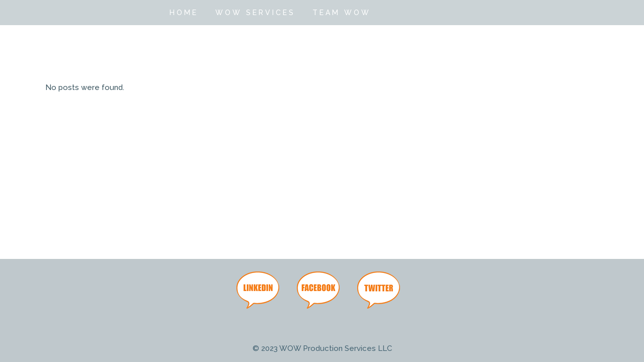

--- FILE ---
content_type: text/html; charset=utf-8
request_url: https://www.google.com/recaptcha/api2/anchor?ar=1&k=6LeLF8IUAAAAANJs7fTXJvn_t29XEp5oGN_Qyy3S&co=aHR0cHM6Ly93b3dwcm9kdWN0aW9uLmNvbTo0NDM.&hl=en&v=PoyoqOPhxBO7pBk68S4YbpHZ&size=invisible&anchor-ms=20000&execute-ms=30000&cb=mr53kpcea7l
body_size: 48975
content:
<!DOCTYPE HTML><html dir="ltr" lang="en"><head><meta http-equiv="Content-Type" content="text/html; charset=UTF-8">
<meta http-equiv="X-UA-Compatible" content="IE=edge">
<title>reCAPTCHA</title>
<style type="text/css">
/* cyrillic-ext */
@font-face {
  font-family: 'Roboto';
  font-style: normal;
  font-weight: 400;
  font-stretch: 100%;
  src: url(//fonts.gstatic.com/s/roboto/v48/KFO7CnqEu92Fr1ME7kSn66aGLdTylUAMa3GUBHMdazTgWw.woff2) format('woff2');
  unicode-range: U+0460-052F, U+1C80-1C8A, U+20B4, U+2DE0-2DFF, U+A640-A69F, U+FE2E-FE2F;
}
/* cyrillic */
@font-face {
  font-family: 'Roboto';
  font-style: normal;
  font-weight: 400;
  font-stretch: 100%;
  src: url(//fonts.gstatic.com/s/roboto/v48/KFO7CnqEu92Fr1ME7kSn66aGLdTylUAMa3iUBHMdazTgWw.woff2) format('woff2');
  unicode-range: U+0301, U+0400-045F, U+0490-0491, U+04B0-04B1, U+2116;
}
/* greek-ext */
@font-face {
  font-family: 'Roboto';
  font-style: normal;
  font-weight: 400;
  font-stretch: 100%;
  src: url(//fonts.gstatic.com/s/roboto/v48/KFO7CnqEu92Fr1ME7kSn66aGLdTylUAMa3CUBHMdazTgWw.woff2) format('woff2');
  unicode-range: U+1F00-1FFF;
}
/* greek */
@font-face {
  font-family: 'Roboto';
  font-style: normal;
  font-weight: 400;
  font-stretch: 100%;
  src: url(//fonts.gstatic.com/s/roboto/v48/KFO7CnqEu92Fr1ME7kSn66aGLdTylUAMa3-UBHMdazTgWw.woff2) format('woff2');
  unicode-range: U+0370-0377, U+037A-037F, U+0384-038A, U+038C, U+038E-03A1, U+03A3-03FF;
}
/* math */
@font-face {
  font-family: 'Roboto';
  font-style: normal;
  font-weight: 400;
  font-stretch: 100%;
  src: url(//fonts.gstatic.com/s/roboto/v48/KFO7CnqEu92Fr1ME7kSn66aGLdTylUAMawCUBHMdazTgWw.woff2) format('woff2');
  unicode-range: U+0302-0303, U+0305, U+0307-0308, U+0310, U+0312, U+0315, U+031A, U+0326-0327, U+032C, U+032F-0330, U+0332-0333, U+0338, U+033A, U+0346, U+034D, U+0391-03A1, U+03A3-03A9, U+03B1-03C9, U+03D1, U+03D5-03D6, U+03F0-03F1, U+03F4-03F5, U+2016-2017, U+2034-2038, U+203C, U+2040, U+2043, U+2047, U+2050, U+2057, U+205F, U+2070-2071, U+2074-208E, U+2090-209C, U+20D0-20DC, U+20E1, U+20E5-20EF, U+2100-2112, U+2114-2115, U+2117-2121, U+2123-214F, U+2190, U+2192, U+2194-21AE, U+21B0-21E5, U+21F1-21F2, U+21F4-2211, U+2213-2214, U+2216-22FF, U+2308-230B, U+2310, U+2319, U+231C-2321, U+2336-237A, U+237C, U+2395, U+239B-23B7, U+23D0, U+23DC-23E1, U+2474-2475, U+25AF, U+25B3, U+25B7, U+25BD, U+25C1, U+25CA, U+25CC, U+25FB, U+266D-266F, U+27C0-27FF, U+2900-2AFF, U+2B0E-2B11, U+2B30-2B4C, U+2BFE, U+3030, U+FF5B, U+FF5D, U+1D400-1D7FF, U+1EE00-1EEFF;
}
/* symbols */
@font-face {
  font-family: 'Roboto';
  font-style: normal;
  font-weight: 400;
  font-stretch: 100%;
  src: url(//fonts.gstatic.com/s/roboto/v48/KFO7CnqEu92Fr1ME7kSn66aGLdTylUAMaxKUBHMdazTgWw.woff2) format('woff2');
  unicode-range: U+0001-000C, U+000E-001F, U+007F-009F, U+20DD-20E0, U+20E2-20E4, U+2150-218F, U+2190, U+2192, U+2194-2199, U+21AF, U+21E6-21F0, U+21F3, U+2218-2219, U+2299, U+22C4-22C6, U+2300-243F, U+2440-244A, U+2460-24FF, U+25A0-27BF, U+2800-28FF, U+2921-2922, U+2981, U+29BF, U+29EB, U+2B00-2BFF, U+4DC0-4DFF, U+FFF9-FFFB, U+10140-1018E, U+10190-1019C, U+101A0, U+101D0-101FD, U+102E0-102FB, U+10E60-10E7E, U+1D2C0-1D2D3, U+1D2E0-1D37F, U+1F000-1F0FF, U+1F100-1F1AD, U+1F1E6-1F1FF, U+1F30D-1F30F, U+1F315, U+1F31C, U+1F31E, U+1F320-1F32C, U+1F336, U+1F378, U+1F37D, U+1F382, U+1F393-1F39F, U+1F3A7-1F3A8, U+1F3AC-1F3AF, U+1F3C2, U+1F3C4-1F3C6, U+1F3CA-1F3CE, U+1F3D4-1F3E0, U+1F3ED, U+1F3F1-1F3F3, U+1F3F5-1F3F7, U+1F408, U+1F415, U+1F41F, U+1F426, U+1F43F, U+1F441-1F442, U+1F444, U+1F446-1F449, U+1F44C-1F44E, U+1F453, U+1F46A, U+1F47D, U+1F4A3, U+1F4B0, U+1F4B3, U+1F4B9, U+1F4BB, U+1F4BF, U+1F4C8-1F4CB, U+1F4D6, U+1F4DA, U+1F4DF, U+1F4E3-1F4E6, U+1F4EA-1F4ED, U+1F4F7, U+1F4F9-1F4FB, U+1F4FD-1F4FE, U+1F503, U+1F507-1F50B, U+1F50D, U+1F512-1F513, U+1F53E-1F54A, U+1F54F-1F5FA, U+1F610, U+1F650-1F67F, U+1F687, U+1F68D, U+1F691, U+1F694, U+1F698, U+1F6AD, U+1F6B2, U+1F6B9-1F6BA, U+1F6BC, U+1F6C6-1F6CF, U+1F6D3-1F6D7, U+1F6E0-1F6EA, U+1F6F0-1F6F3, U+1F6F7-1F6FC, U+1F700-1F7FF, U+1F800-1F80B, U+1F810-1F847, U+1F850-1F859, U+1F860-1F887, U+1F890-1F8AD, U+1F8B0-1F8BB, U+1F8C0-1F8C1, U+1F900-1F90B, U+1F93B, U+1F946, U+1F984, U+1F996, U+1F9E9, U+1FA00-1FA6F, U+1FA70-1FA7C, U+1FA80-1FA89, U+1FA8F-1FAC6, U+1FACE-1FADC, U+1FADF-1FAE9, U+1FAF0-1FAF8, U+1FB00-1FBFF;
}
/* vietnamese */
@font-face {
  font-family: 'Roboto';
  font-style: normal;
  font-weight: 400;
  font-stretch: 100%;
  src: url(//fonts.gstatic.com/s/roboto/v48/KFO7CnqEu92Fr1ME7kSn66aGLdTylUAMa3OUBHMdazTgWw.woff2) format('woff2');
  unicode-range: U+0102-0103, U+0110-0111, U+0128-0129, U+0168-0169, U+01A0-01A1, U+01AF-01B0, U+0300-0301, U+0303-0304, U+0308-0309, U+0323, U+0329, U+1EA0-1EF9, U+20AB;
}
/* latin-ext */
@font-face {
  font-family: 'Roboto';
  font-style: normal;
  font-weight: 400;
  font-stretch: 100%;
  src: url(//fonts.gstatic.com/s/roboto/v48/KFO7CnqEu92Fr1ME7kSn66aGLdTylUAMa3KUBHMdazTgWw.woff2) format('woff2');
  unicode-range: U+0100-02BA, U+02BD-02C5, U+02C7-02CC, U+02CE-02D7, U+02DD-02FF, U+0304, U+0308, U+0329, U+1D00-1DBF, U+1E00-1E9F, U+1EF2-1EFF, U+2020, U+20A0-20AB, U+20AD-20C0, U+2113, U+2C60-2C7F, U+A720-A7FF;
}
/* latin */
@font-face {
  font-family: 'Roboto';
  font-style: normal;
  font-weight: 400;
  font-stretch: 100%;
  src: url(//fonts.gstatic.com/s/roboto/v48/KFO7CnqEu92Fr1ME7kSn66aGLdTylUAMa3yUBHMdazQ.woff2) format('woff2');
  unicode-range: U+0000-00FF, U+0131, U+0152-0153, U+02BB-02BC, U+02C6, U+02DA, U+02DC, U+0304, U+0308, U+0329, U+2000-206F, U+20AC, U+2122, U+2191, U+2193, U+2212, U+2215, U+FEFF, U+FFFD;
}
/* cyrillic-ext */
@font-face {
  font-family: 'Roboto';
  font-style: normal;
  font-weight: 500;
  font-stretch: 100%;
  src: url(//fonts.gstatic.com/s/roboto/v48/KFO7CnqEu92Fr1ME7kSn66aGLdTylUAMa3GUBHMdazTgWw.woff2) format('woff2');
  unicode-range: U+0460-052F, U+1C80-1C8A, U+20B4, U+2DE0-2DFF, U+A640-A69F, U+FE2E-FE2F;
}
/* cyrillic */
@font-face {
  font-family: 'Roboto';
  font-style: normal;
  font-weight: 500;
  font-stretch: 100%;
  src: url(//fonts.gstatic.com/s/roboto/v48/KFO7CnqEu92Fr1ME7kSn66aGLdTylUAMa3iUBHMdazTgWw.woff2) format('woff2');
  unicode-range: U+0301, U+0400-045F, U+0490-0491, U+04B0-04B1, U+2116;
}
/* greek-ext */
@font-face {
  font-family: 'Roboto';
  font-style: normal;
  font-weight: 500;
  font-stretch: 100%;
  src: url(//fonts.gstatic.com/s/roboto/v48/KFO7CnqEu92Fr1ME7kSn66aGLdTylUAMa3CUBHMdazTgWw.woff2) format('woff2');
  unicode-range: U+1F00-1FFF;
}
/* greek */
@font-face {
  font-family: 'Roboto';
  font-style: normal;
  font-weight: 500;
  font-stretch: 100%;
  src: url(//fonts.gstatic.com/s/roboto/v48/KFO7CnqEu92Fr1ME7kSn66aGLdTylUAMa3-UBHMdazTgWw.woff2) format('woff2');
  unicode-range: U+0370-0377, U+037A-037F, U+0384-038A, U+038C, U+038E-03A1, U+03A3-03FF;
}
/* math */
@font-face {
  font-family: 'Roboto';
  font-style: normal;
  font-weight: 500;
  font-stretch: 100%;
  src: url(//fonts.gstatic.com/s/roboto/v48/KFO7CnqEu92Fr1ME7kSn66aGLdTylUAMawCUBHMdazTgWw.woff2) format('woff2');
  unicode-range: U+0302-0303, U+0305, U+0307-0308, U+0310, U+0312, U+0315, U+031A, U+0326-0327, U+032C, U+032F-0330, U+0332-0333, U+0338, U+033A, U+0346, U+034D, U+0391-03A1, U+03A3-03A9, U+03B1-03C9, U+03D1, U+03D5-03D6, U+03F0-03F1, U+03F4-03F5, U+2016-2017, U+2034-2038, U+203C, U+2040, U+2043, U+2047, U+2050, U+2057, U+205F, U+2070-2071, U+2074-208E, U+2090-209C, U+20D0-20DC, U+20E1, U+20E5-20EF, U+2100-2112, U+2114-2115, U+2117-2121, U+2123-214F, U+2190, U+2192, U+2194-21AE, U+21B0-21E5, U+21F1-21F2, U+21F4-2211, U+2213-2214, U+2216-22FF, U+2308-230B, U+2310, U+2319, U+231C-2321, U+2336-237A, U+237C, U+2395, U+239B-23B7, U+23D0, U+23DC-23E1, U+2474-2475, U+25AF, U+25B3, U+25B7, U+25BD, U+25C1, U+25CA, U+25CC, U+25FB, U+266D-266F, U+27C0-27FF, U+2900-2AFF, U+2B0E-2B11, U+2B30-2B4C, U+2BFE, U+3030, U+FF5B, U+FF5D, U+1D400-1D7FF, U+1EE00-1EEFF;
}
/* symbols */
@font-face {
  font-family: 'Roboto';
  font-style: normal;
  font-weight: 500;
  font-stretch: 100%;
  src: url(//fonts.gstatic.com/s/roboto/v48/KFO7CnqEu92Fr1ME7kSn66aGLdTylUAMaxKUBHMdazTgWw.woff2) format('woff2');
  unicode-range: U+0001-000C, U+000E-001F, U+007F-009F, U+20DD-20E0, U+20E2-20E4, U+2150-218F, U+2190, U+2192, U+2194-2199, U+21AF, U+21E6-21F0, U+21F3, U+2218-2219, U+2299, U+22C4-22C6, U+2300-243F, U+2440-244A, U+2460-24FF, U+25A0-27BF, U+2800-28FF, U+2921-2922, U+2981, U+29BF, U+29EB, U+2B00-2BFF, U+4DC0-4DFF, U+FFF9-FFFB, U+10140-1018E, U+10190-1019C, U+101A0, U+101D0-101FD, U+102E0-102FB, U+10E60-10E7E, U+1D2C0-1D2D3, U+1D2E0-1D37F, U+1F000-1F0FF, U+1F100-1F1AD, U+1F1E6-1F1FF, U+1F30D-1F30F, U+1F315, U+1F31C, U+1F31E, U+1F320-1F32C, U+1F336, U+1F378, U+1F37D, U+1F382, U+1F393-1F39F, U+1F3A7-1F3A8, U+1F3AC-1F3AF, U+1F3C2, U+1F3C4-1F3C6, U+1F3CA-1F3CE, U+1F3D4-1F3E0, U+1F3ED, U+1F3F1-1F3F3, U+1F3F5-1F3F7, U+1F408, U+1F415, U+1F41F, U+1F426, U+1F43F, U+1F441-1F442, U+1F444, U+1F446-1F449, U+1F44C-1F44E, U+1F453, U+1F46A, U+1F47D, U+1F4A3, U+1F4B0, U+1F4B3, U+1F4B9, U+1F4BB, U+1F4BF, U+1F4C8-1F4CB, U+1F4D6, U+1F4DA, U+1F4DF, U+1F4E3-1F4E6, U+1F4EA-1F4ED, U+1F4F7, U+1F4F9-1F4FB, U+1F4FD-1F4FE, U+1F503, U+1F507-1F50B, U+1F50D, U+1F512-1F513, U+1F53E-1F54A, U+1F54F-1F5FA, U+1F610, U+1F650-1F67F, U+1F687, U+1F68D, U+1F691, U+1F694, U+1F698, U+1F6AD, U+1F6B2, U+1F6B9-1F6BA, U+1F6BC, U+1F6C6-1F6CF, U+1F6D3-1F6D7, U+1F6E0-1F6EA, U+1F6F0-1F6F3, U+1F6F7-1F6FC, U+1F700-1F7FF, U+1F800-1F80B, U+1F810-1F847, U+1F850-1F859, U+1F860-1F887, U+1F890-1F8AD, U+1F8B0-1F8BB, U+1F8C0-1F8C1, U+1F900-1F90B, U+1F93B, U+1F946, U+1F984, U+1F996, U+1F9E9, U+1FA00-1FA6F, U+1FA70-1FA7C, U+1FA80-1FA89, U+1FA8F-1FAC6, U+1FACE-1FADC, U+1FADF-1FAE9, U+1FAF0-1FAF8, U+1FB00-1FBFF;
}
/* vietnamese */
@font-face {
  font-family: 'Roboto';
  font-style: normal;
  font-weight: 500;
  font-stretch: 100%;
  src: url(//fonts.gstatic.com/s/roboto/v48/KFO7CnqEu92Fr1ME7kSn66aGLdTylUAMa3OUBHMdazTgWw.woff2) format('woff2');
  unicode-range: U+0102-0103, U+0110-0111, U+0128-0129, U+0168-0169, U+01A0-01A1, U+01AF-01B0, U+0300-0301, U+0303-0304, U+0308-0309, U+0323, U+0329, U+1EA0-1EF9, U+20AB;
}
/* latin-ext */
@font-face {
  font-family: 'Roboto';
  font-style: normal;
  font-weight: 500;
  font-stretch: 100%;
  src: url(//fonts.gstatic.com/s/roboto/v48/KFO7CnqEu92Fr1ME7kSn66aGLdTylUAMa3KUBHMdazTgWw.woff2) format('woff2');
  unicode-range: U+0100-02BA, U+02BD-02C5, U+02C7-02CC, U+02CE-02D7, U+02DD-02FF, U+0304, U+0308, U+0329, U+1D00-1DBF, U+1E00-1E9F, U+1EF2-1EFF, U+2020, U+20A0-20AB, U+20AD-20C0, U+2113, U+2C60-2C7F, U+A720-A7FF;
}
/* latin */
@font-face {
  font-family: 'Roboto';
  font-style: normal;
  font-weight: 500;
  font-stretch: 100%;
  src: url(//fonts.gstatic.com/s/roboto/v48/KFO7CnqEu92Fr1ME7kSn66aGLdTylUAMa3yUBHMdazQ.woff2) format('woff2');
  unicode-range: U+0000-00FF, U+0131, U+0152-0153, U+02BB-02BC, U+02C6, U+02DA, U+02DC, U+0304, U+0308, U+0329, U+2000-206F, U+20AC, U+2122, U+2191, U+2193, U+2212, U+2215, U+FEFF, U+FFFD;
}
/* cyrillic-ext */
@font-face {
  font-family: 'Roboto';
  font-style: normal;
  font-weight: 900;
  font-stretch: 100%;
  src: url(//fonts.gstatic.com/s/roboto/v48/KFO7CnqEu92Fr1ME7kSn66aGLdTylUAMa3GUBHMdazTgWw.woff2) format('woff2');
  unicode-range: U+0460-052F, U+1C80-1C8A, U+20B4, U+2DE0-2DFF, U+A640-A69F, U+FE2E-FE2F;
}
/* cyrillic */
@font-face {
  font-family: 'Roboto';
  font-style: normal;
  font-weight: 900;
  font-stretch: 100%;
  src: url(//fonts.gstatic.com/s/roboto/v48/KFO7CnqEu92Fr1ME7kSn66aGLdTylUAMa3iUBHMdazTgWw.woff2) format('woff2');
  unicode-range: U+0301, U+0400-045F, U+0490-0491, U+04B0-04B1, U+2116;
}
/* greek-ext */
@font-face {
  font-family: 'Roboto';
  font-style: normal;
  font-weight: 900;
  font-stretch: 100%;
  src: url(//fonts.gstatic.com/s/roboto/v48/KFO7CnqEu92Fr1ME7kSn66aGLdTylUAMa3CUBHMdazTgWw.woff2) format('woff2');
  unicode-range: U+1F00-1FFF;
}
/* greek */
@font-face {
  font-family: 'Roboto';
  font-style: normal;
  font-weight: 900;
  font-stretch: 100%;
  src: url(//fonts.gstatic.com/s/roboto/v48/KFO7CnqEu92Fr1ME7kSn66aGLdTylUAMa3-UBHMdazTgWw.woff2) format('woff2');
  unicode-range: U+0370-0377, U+037A-037F, U+0384-038A, U+038C, U+038E-03A1, U+03A3-03FF;
}
/* math */
@font-face {
  font-family: 'Roboto';
  font-style: normal;
  font-weight: 900;
  font-stretch: 100%;
  src: url(//fonts.gstatic.com/s/roboto/v48/KFO7CnqEu92Fr1ME7kSn66aGLdTylUAMawCUBHMdazTgWw.woff2) format('woff2');
  unicode-range: U+0302-0303, U+0305, U+0307-0308, U+0310, U+0312, U+0315, U+031A, U+0326-0327, U+032C, U+032F-0330, U+0332-0333, U+0338, U+033A, U+0346, U+034D, U+0391-03A1, U+03A3-03A9, U+03B1-03C9, U+03D1, U+03D5-03D6, U+03F0-03F1, U+03F4-03F5, U+2016-2017, U+2034-2038, U+203C, U+2040, U+2043, U+2047, U+2050, U+2057, U+205F, U+2070-2071, U+2074-208E, U+2090-209C, U+20D0-20DC, U+20E1, U+20E5-20EF, U+2100-2112, U+2114-2115, U+2117-2121, U+2123-214F, U+2190, U+2192, U+2194-21AE, U+21B0-21E5, U+21F1-21F2, U+21F4-2211, U+2213-2214, U+2216-22FF, U+2308-230B, U+2310, U+2319, U+231C-2321, U+2336-237A, U+237C, U+2395, U+239B-23B7, U+23D0, U+23DC-23E1, U+2474-2475, U+25AF, U+25B3, U+25B7, U+25BD, U+25C1, U+25CA, U+25CC, U+25FB, U+266D-266F, U+27C0-27FF, U+2900-2AFF, U+2B0E-2B11, U+2B30-2B4C, U+2BFE, U+3030, U+FF5B, U+FF5D, U+1D400-1D7FF, U+1EE00-1EEFF;
}
/* symbols */
@font-face {
  font-family: 'Roboto';
  font-style: normal;
  font-weight: 900;
  font-stretch: 100%;
  src: url(//fonts.gstatic.com/s/roboto/v48/KFO7CnqEu92Fr1ME7kSn66aGLdTylUAMaxKUBHMdazTgWw.woff2) format('woff2');
  unicode-range: U+0001-000C, U+000E-001F, U+007F-009F, U+20DD-20E0, U+20E2-20E4, U+2150-218F, U+2190, U+2192, U+2194-2199, U+21AF, U+21E6-21F0, U+21F3, U+2218-2219, U+2299, U+22C4-22C6, U+2300-243F, U+2440-244A, U+2460-24FF, U+25A0-27BF, U+2800-28FF, U+2921-2922, U+2981, U+29BF, U+29EB, U+2B00-2BFF, U+4DC0-4DFF, U+FFF9-FFFB, U+10140-1018E, U+10190-1019C, U+101A0, U+101D0-101FD, U+102E0-102FB, U+10E60-10E7E, U+1D2C0-1D2D3, U+1D2E0-1D37F, U+1F000-1F0FF, U+1F100-1F1AD, U+1F1E6-1F1FF, U+1F30D-1F30F, U+1F315, U+1F31C, U+1F31E, U+1F320-1F32C, U+1F336, U+1F378, U+1F37D, U+1F382, U+1F393-1F39F, U+1F3A7-1F3A8, U+1F3AC-1F3AF, U+1F3C2, U+1F3C4-1F3C6, U+1F3CA-1F3CE, U+1F3D4-1F3E0, U+1F3ED, U+1F3F1-1F3F3, U+1F3F5-1F3F7, U+1F408, U+1F415, U+1F41F, U+1F426, U+1F43F, U+1F441-1F442, U+1F444, U+1F446-1F449, U+1F44C-1F44E, U+1F453, U+1F46A, U+1F47D, U+1F4A3, U+1F4B0, U+1F4B3, U+1F4B9, U+1F4BB, U+1F4BF, U+1F4C8-1F4CB, U+1F4D6, U+1F4DA, U+1F4DF, U+1F4E3-1F4E6, U+1F4EA-1F4ED, U+1F4F7, U+1F4F9-1F4FB, U+1F4FD-1F4FE, U+1F503, U+1F507-1F50B, U+1F50D, U+1F512-1F513, U+1F53E-1F54A, U+1F54F-1F5FA, U+1F610, U+1F650-1F67F, U+1F687, U+1F68D, U+1F691, U+1F694, U+1F698, U+1F6AD, U+1F6B2, U+1F6B9-1F6BA, U+1F6BC, U+1F6C6-1F6CF, U+1F6D3-1F6D7, U+1F6E0-1F6EA, U+1F6F0-1F6F3, U+1F6F7-1F6FC, U+1F700-1F7FF, U+1F800-1F80B, U+1F810-1F847, U+1F850-1F859, U+1F860-1F887, U+1F890-1F8AD, U+1F8B0-1F8BB, U+1F8C0-1F8C1, U+1F900-1F90B, U+1F93B, U+1F946, U+1F984, U+1F996, U+1F9E9, U+1FA00-1FA6F, U+1FA70-1FA7C, U+1FA80-1FA89, U+1FA8F-1FAC6, U+1FACE-1FADC, U+1FADF-1FAE9, U+1FAF0-1FAF8, U+1FB00-1FBFF;
}
/* vietnamese */
@font-face {
  font-family: 'Roboto';
  font-style: normal;
  font-weight: 900;
  font-stretch: 100%;
  src: url(//fonts.gstatic.com/s/roboto/v48/KFO7CnqEu92Fr1ME7kSn66aGLdTylUAMa3OUBHMdazTgWw.woff2) format('woff2');
  unicode-range: U+0102-0103, U+0110-0111, U+0128-0129, U+0168-0169, U+01A0-01A1, U+01AF-01B0, U+0300-0301, U+0303-0304, U+0308-0309, U+0323, U+0329, U+1EA0-1EF9, U+20AB;
}
/* latin-ext */
@font-face {
  font-family: 'Roboto';
  font-style: normal;
  font-weight: 900;
  font-stretch: 100%;
  src: url(//fonts.gstatic.com/s/roboto/v48/KFO7CnqEu92Fr1ME7kSn66aGLdTylUAMa3KUBHMdazTgWw.woff2) format('woff2');
  unicode-range: U+0100-02BA, U+02BD-02C5, U+02C7-02CC, U+02CE-02D7, U+02DD-02FF, U+0304, U+0308, U+0329, U+1D00-1DBF, U+1E00-1E9F, U+1EF2-1EFF, U+2020, U+20A0-20AB, U+20AD-20C0, U+2113, U+2C60-2C7F, U+A720-A7FF;
}
/* latin */
@font-face {
  font-family: 'Roboto';
  font-style: normal;
  font-weight: 900;
  font-stretch: 100%;
  src: url(//fonts.gstatic.com/s/roboto/v48/KFO7CnqEu92Fr1ME7kSn66aGLdTylUAMa3yUBHMdazQ.woff2) format('woff2');
  unicode-range: U+0000-00FF, U+0131, U+0152-0153, U+02BB-02BC, U+02C6, U+02DA, U+02DC, U+0304, U+0308, U+0329, U+2000-206F, U+20AC, U+2122, U+2191, U+2193, U+2212, U+2215, U+FEFF, U+FFFD;
}

</style>
<link rel="stylesheet" type="text/css" href="https://www.gstatic.com/recaptcha/releases/PoyoqOPhxBO7pBk68S4YbpHZ/styles__ltr.css">
<script nonce="qgzEjdOs4tFh4HTf_cGGLQ" type="text/javascript">window['__recaptcha_api'] = 'https://www.google.com/recaptcha/api2/';</script>
<script type="text/javascript" src="https://www.gstatic.com/recaptcha/releases/PoyoqOPhxBO7pBk68S4YbpHZ/recaptcha__en.js" nonce="qgzEjdOs4tFh4HTf_cGGLQ">
      
    </script></head>
<body><div id="rc-anchor-alert" class="rc-anchor-alert"></div>
<input type="hidden" id="recaptcha-token" value="[base64]">
<script type="text/javascript" nonce="qgzEjdOs4tFh4HTf_cGGLQ">
      recaptcha.anchor.Main.init("[\x22ainput\x22,[\x22bgdata\x22,\x22\x22,\[base64]/[base64]/MjU1Ong/[base64]/[base64]/[base64]/[base64]/[base64]/[base64]/[base64]/[base64]/[base64]/[base64]/[base64]/[base64]/[base64]/[base64]/[base64]\\u003d\x22,\[base64]\\u003d\x22,\x22w7orw6EhesKUw406cFrDrCMAwqAHw7rCjMOYJRsEaMOVHwLDtWzCnTpeFTs+wrRnworCjgbDvCDDqUptwofCu3PDg2JPwr8VwpPCnjnDjMK0w4k5FEYjIcKCw5/CrMOYw7bDhsOiwp/Cpm8cXsO6w6pdw6fDscK6FGFiwq3DtHQ9a8KJw4bCp8OIKMO/wrA9FMOTEsKnVFNDw4Q/EsOsw5TDlwnCusOAeQATYB4bw6/Ckzd9wrLDvzhsQ8K0wp5EVsOFw7jDoknDm8O/wpHDqlxdEjbDp8KYD0HDhVtjOTfDisO4wpPDj8OgwpfCuD3CkcKaNhHCmsKBwooaw5rDqH5nw48AAcKrRcK9wqzDrsKTUl1rw77DmRYcSAZibcKhw65TY8O8wq3CmVrDvRVsecO+GAfCscOOwr7DtsK/woDDp1tUWxYyTRZ5BsK2w5RZXHDDn8KkHcKJawDCkx7CgyrCl8Oww7rCpDfDu8K5wpfCsMOuLcOJI8OkCXXCt24dV8Kmw4DDqMKGwoHDiMKKw4Vtwq1Bw47DlcKxZMK+wo/Ck3fCnsKYd27Dp8OkwrIiKB7CrMKoLMOrD8KVw63Cv8KvUAXCv17CnsKBw4krwplDw4t0W1U7LD9YwoTCnDvDpBtqdB5Qw4QTbxAtIMOJJ3Nzw5I0HgIGwrYhScKPbsKKczvDlm/DrMK3w73DuXzCv8OzMyUoA2nCosK5w67DosKFecOXL8O2w77Ct0vDnsKgHEXCnsKyH8O9wofDnMONTA3CmjXDs1rDtsOCUcOXUsOPVcOlwok1G8OlwrHCncO/[base64]/[base64]/CjA/Cs8OCw7nCksOiwrE8wrh5DhNqQ2t5w5vDgWzDkw/CvQ/ClsK1EBh/UnBhwq0QwqhWecKqw7R4TF7CicKTw6fCosKGX8OeTMKDw6nCkcK1wq3DuwfCpcOnw6bDvMKIKUMawrLDtcOWwo/DkhZWw4HDh8OEw5DCqxsiw4gwB8KZdxLCrMKFw68gFMOHfXPDrF1RCGcuRcKkw5RmHVPDt1TCtg5VFG9JcDLDqcOAwqXCry3DlyZ9QClEwog8PWM1woPCs8KswoVrw6V0w7LDusKSwpMKw71Bwr7Dkx3Cnz/CgMKFwqfDvB7CgEzDkMO3wrYBwrhjwr53OMOQwqPDtAgkbcO3w5FARcOXDsOdWsKPSiNaHcKMDMOlR10+eCd/w4k1w5rDg20PXcKTM3QhwoRcE3bCi0DDoMOfwqcvwo7Ct8Kawp3Dh1fDuGgQwrANRcOQw6xBw6PDqsOYD8Ktw4LCvwVew4ciAsK6w5kIXlI4w4DDhsKBKcOtw5QAcH3ChcOFZ8Ksw6DCucOTw4NJPsO/[base64]/DoVjDgDRYUXJOKcOVG0pUwoDCn1xMMsOiw5BQam7DiFVOw6ADw6xEDSrDgS4Ew6TDpMKgwppPKcKFw6kaUhbDqxJxCHJ+wozCjsKWRFkyw7rDi8KewrDCjcODJsKnw4/DtMOMw75dw6LCt8Ohw68MwqzCjcO2w4XDphRvw7/CkjzDoMK2Hm3CnCTDtT7CoDFiC8KbAHnDmjhVw6lxw69zwq/DqEwuwq51woPDv8Kgw6VowpLDrcKaMDlcNsKAT8OpIMKOwoXCr1zCkTjCvwo3wo/[base64]/wohXw5VwFkEBLMOyw4VTwpADT2J7FVVaJD/Cs8OXFE4Nwr/CpcKkKcKDEFnDgBrCqzQ3YTnDjMK+dsK4VsOlwoPDnXbDihdPw5bDuTbCj8KGwqw+CsOHw7FXw7oowrzDoMK6wrjDpsKpAsOFDyYkH8OXAXk8ZsK5w5vDkzLCisOOwo7CkMODVQfCuA0GY8OiNiXCpMOrI8ODaEvDp8OKZcOYWsKPwpPDjhQww4c/woTDqMOJwpF9OQ/DksOrw5I3FhFvw4JqEsO1NwTDqMO+U11lwp/CnVETP8OZUUHDqMO+w7XCuQDDqUrCgMKtw5TCuhISUMK1GEXCpmrDhMKsw7RGwrnDusOywqkQVlvDkyJewo4/F8K5SCd1dcKbw7VIXcOdwpTDkMOlL1bCkMKbw6HCgUXDkMOBwojChMKtw5wqw6l6TnkXw47CrBgYacKAw5LCv8KJa8Oew5PDtsKSwoFvTnI8TcK+NsKAw54/GMOIY8OsLsOWwpLDsnLDnS/Dl8KawoLCiMKzw71RZcKnwqjCjQQbJAnDmHomw6Rqwrg2wqvDkVbCl8O7wp7DpUNYw7nCocKsP3zDisOVw40Hwr/DrgMrw6Zxwq0Rw5ZZw5vDncOefMODwo4fw4BRO8KOIcOXCy3Cl1/CncOoSMKVLcK5wrsPwqlNGsOmw7sswptRw5FoWMKfw7LDp8OFWVQIw4IRwqfDsMOoPcOPw7TCpcK9wppYwo3DocKUw4/CssOSOAoQwqtKw7ouWBZkw4RuJMOPEsO0wphawr0UwrPCrMKgwrEhNsK2woLCs8KZEXrDqsOjRhQTw4ZjelHClcO/C8O6wrfDnsKlw6PCtS0mw4PCtsKSwqsWw67CsjvCh8ONwovCgMKTwqEtGz/CnVhza8ODUcKwbcORIcO1RcOsw5FAElfDgcKtd8OrQyhuUsOLw6cXw6jCicKbwpEFw73DvMOOw5rDkB1STidKSQJuADPDusO2w5TCqMOXZSdaKDvCjsKcOERuw6BLalxDwr4JVjNwAMOfw7rCoQMIK8OjN8OTIMKjw7JwwrDDkwl0wpjDscOobMOVR8O/eMK7wrdWeSPDmUXCucK5VsO3ARzCn20sKmdZwpgtw7TDusKSw4lfe8O8wph8w5/CmicPwqvDpjDDpcOxNwdWwpF4FXBsw43CkWnDucKGIcKbdD10ccOBwpLDgFvCrcK4csKzwobCgkvDiG4qDMKWAmHDlMK1wq08wr/[base64]/DsGQ0woRNVMKDwqLCjcKrOsKeQDHCgBBQUlXCv8KmAX3Dj2/DvMK5wpHDhcOaw5QqYiDCokTCuHg5wq91T8KGVcKTJVvCoMKkwqdZw7RiKBLDsFXCiMKKLj1zNCk+M3PCnsKOwoA+w4zCscKZwp8IKwordWEcZ8OnK8Odw55RWcKRw6UKwopvw7rCgyLDhQnCgMKGQmMuw6nCrywHw47CgsOAw7cuw4ICD8KEwoZ0KsK2w75Hw5/DmMOXG8KWw7HDksKVd8KjN8O4cMK2Z3TClhrCgmBJwqHCuCkFP3zCpMKXdsOjw5NGwpEfccOCwozDtMK7OlnCpi1Iw7TDsy/Dv2YgwrYGw53Clko4bgQ+w5fDr3lNwrrDtMKOw50qwpMow4rCkcKYYTBvBFfCmC1wdMOxHsOQVU/CqsOHSnlCw73Du8KMw7zCvlXChsKlYUJPwolvwpzCvBTDksOXw7XCm8KXwqnDjcKewrdLS8KaHXhgwoImUXxMw5M6wrTCv8Kew4tsMcKaW8OxL8K8G2rCsWnDkkA7w67CgMKwP00/AXzDpQljBH/[base64]/ChDrDoVzDukADTMKvVgXCuGxKEsKuNsOIP8OkwrzDksKjdjMHwqDDnsKXw7ULA0wPdivDkB89w5rCnsKNc1LCk3YeB0/CpGPDgMKaNAVhOU7DhUFxwq0gwq3CrMO4wrrDk1HDiMKeKMOZw7TChhkhwoLClXXDpQBiUk7DpDlvwqsBNsOcw4sVw7ldwp0Iw5wdw5BGF8Ktw7lIw4fDuSQlTyjCj8KrHMOTC8O6w6U6FcO1RS/[base64]/DjMKJworDmBoRQ8OdBcK4w6NpfiPDusKbw5cNGMOPYcOhAlrDqsKIw6xiSW9KTyjCpyPDv8KJPxzDvkEsw43CjiDDoBHDjsK/NU3DvmjCkMOEUhYTwq04w7oWZsOWQGBUw73DpiPCkMKCMXDCnVHCsC1YwrLDrGvCt8O8w4HCgTJHDsKVfcKzw71DTMK1w5s+ccKUwo3CmFp5KgkLB2nDlwx8w448XF9UVgc4w7UFwp/[base64]/Cgy4Pw4fCj8OXwoLCrMKKaW3CksKOPTojwqkswrIDwo7Ck0fCrg/Dp3hGf8Kbw5IrUcK7wrQIeUnDhMOGPi4lIsKkw6jDjDvCmBFJBH99w6DCjMO2QMOewpx7woxBwoA0w4l9bsKOw4XDmcOQJgHDgsOgwrfCmsOIFH/Cu8KLwr3CmEnDimnDjcOCXDwPR8KMw5dkw6jDonvDscKeEsKIdyDDkEjDrMKQA8ODMVgnw5w4bMOjwponE8KmNSQNw5/CtsOywrlaw7U1a2LCvH4iwqHDpcOFwq/[base64]/[base64]/DlsKwDsKKNCFOSn3ChcOsPiJEVcKvwqAGK8OKw5rDsnQgLcK/N8OKw7PDrxnDo8Ozwo5iBsONw67DkiRIwqfCtsOGwro+AQJaVsOjbCjCuAU8wrQIw6LCuAjCpijDpsKAw6EMwrXDtEzCl8KWwpvCti3DmMKJQ8Ovw5VPfUvCs8KMayB1w6Ijw5TDn8O1w63Dg8KrNMKWw4cCPGPDjMKjdcKaY8KpbcObwr/DhA7CgsKCwrTCughdHnUow4USYQfChMKFH1dYQF1Fw5dDw5bCv8ObK3fCvcO/En7DgsOIwpDCtWHCtcOuYcKCfsKrwppEwrksw7fDlhPCpGvCh8Kjw5VDZktZPMKVwoLDsEDDscKoGBXDnWQowr7ClMOfwoo4wpnCs8OUwr3DpxDDjFN+dDzCliFnUsOUWsOCwqAdccOQYMOVMXh5w4vClsO2TCvCr8Krw6M4TV/CpMO1wp9lw5YeJ8OUXsKLEBXDlA9+PcKpw5PDpitPQcOtM8Oew6AMQ8Opw6MCM1g0wpg3M03CscOhw7pPUwnDgWl/JQjDhz8GCsO/wqDCvg1mw57Dm8KUwoUEI8Kmw5nDhsO1O8O8w6PDnRHDnT4scsKewpc+w4YZHsOrwogPTsK/w5HCvHV4NjXDhiYwDVllw6LDpVHCpMK2w6bDlV5VG8KvchvDinTDlgvDgynDhBXDlcKAw4bDhgBXwocVZMOswoTCpHLCpcOKdcOOw4zDviJ5RhDDiMKfwpvDm1ZOHg3DtsOeX8Kuwq5EwpTDjMKFZXnCsT/DoBPCrcKfwpbDm354csOZOMOvHcK9wpVJwpDCpxbDpcO7w7kPKcKOS8KLTMK5fMK0wrlaw4dXwq9+YMOhwqPDqcK2w5dUwo/[base64]/DswvChMKXeBgiKz9/wpo8HR4AwoNbwqNFCsOYNsONwqlnNWrCrk3DllvCiMKYw6pEIEhewpzDpMOGL8OgAMOKwq/CkMK2F11wBHHCt3rDksOlHMKda8KHMWHDs8KLS8OrVsKpFcOHw5/DlWHDh18VTsOkwo/[base64]/EmfCjsOeP8Okw5AMJMKeEEPDpcOPP8KjMB3DkHzCtsOnw5TCtkbCt8KoAsOcw7rCvDwLAQfCiS5swrPDl8KGNcOiTsOKFsK4w6XCpCfDjcOAw6TCucKzZTBBw7HCvcKRwpjCmht1dsK/w4TClyx1woXDj8K9w6XDoMONwqjDgcOAE8KYwpjCjGLDmmLDnAEvw5hTworDuUsvwobClMKSw4/DqFFjGzs+LsOOSMKcacOTVcKKc1sQw5YqwotgwpVBcwjDnjQDFcK3B8Klw5YawpXDvsKCdmzCghIpwoYmw4XCvV1Ww54+wosRak/[base64]/Dp8KUwrR4wq9KwpFAwosVw6jDlzokw6YuYi8lwqXDqMKlwqPCqMKGwobCmcKmw74FYUgIT8Ktw5sSdA1WIj9RJwDCi8KnwrEOV8K+w4kONMKCc0rDji7Dk8Kow6bDslBYwrzCpjFGMsKvw7vDsVsbN8OJUFnDlMK9wq7Dr8KfFsKKYsO7w4DCvyLDhh1mFg/DosKbM8KOwqzDu1fDlcOhwqt1w47DpRbDvhHCucO0esOqw4s0JMOfw5DDicOMw61RwrXDgmvCtBoyez01SHYdYMOrT3PCizvDo8OOwr/CnsOyw6Y2wrDCjQJ2wrllwobDnsKQRj4VOcKlUcOwTMKOwr/DusOmw4PCuWLDri9CGMOuIMKaV8KSPcOVw4HDo185wprCrnpMwqE3w6MEw7DDg8Kawp7DhhXCgg3DgcOZFT3DiXHChsOicHZew4F0w4TDi8OSw4RrAzrCq8ONAmZRKGswB8OKwrN3woRsHzFAwrUCwr/CscOVw7fDo8OwwpNKQMKrw4tdw6/DicKaw4ZXScOTYCPDi8OUwq95KMObw4jCl8Obf8K7w710w5B1w7luw4vDp8KhwrkXwo7CgFfDqGodw7fDnBrCvzlhdlTDpWbDl8O2wovDq2XCmMOww5fDunnCg8OCe8KSwozDjcOTXE88wq/[base64]/CqMOQwr4gw7ICwrA/wq/CisKowqrCoDpIw7FeP0rDhsKwwoZsW2JbQ2R/UVfDu8KJcD0fGFlFXcODPMO8VMKyMz/Cn8OnOSzDoMKPA8K7w6vDvBRZCSQAwoAYQ8O1wpTCqzMgLsKbdgjDoMOhwqB9w5ExLcOUDzjCpCjCjApxwrxhw5PCuMKww7XCmyE9e1gtfMOcQMK8esOFw6LCgQJzwq/CmsOUaDQ9cMOHQcObwrjDpMO7KxHDuMKbw5s4woQgWCDCsMKPfF/Clm1Awp7Cm8KSbsOjwr7Cm1xaw7LDn8KaIsOpEsOIwoM5ejrChhNxNHV4w4PDriIRBMKAwpHCvTjDk8KGwrc0FRjCqWHCgMObwoFwAmkswoolEGvCpwzCqcOaUycYwoXDrgwDcFwIbHs/QQnDkjF5woJvw7RYJMKXw5V1ecOeXMK/woxcw5AvIz1nw7jDq1lhw4VVJsONw4Fgw5bDtnjChhkYUsOLw5pJwpxPZ8K5wqTDtS/DjBfDlMKxw6DDr0tAQDRKwqLDogE5w5fDgBnDgHPCiEMvwoRaf8Kqw7wgwoYew55kHsOjw6PCnMKNwoJme1vDgsOeCgEnLcKuecOjGgHDh8ObB8OJETJTf8KLA0bCucOEw4DDv8OzNTTDusOQw4rDuMKeIBAxwrHCnmPCo0AJw5sZOsKhw5UVwp0EAcKiwo/Ci1XClBwOw5rCtcK1QHXDqMOww68odMK5SmDDuXbDrsKjw77DpjjDmcKycBTCmB/DjwoxV8Kyw7kjw5QWw4gvwotBwr4MWV5TXX5NWsO5w4DDtsKcIHbDukLDlsOaw7Fuw6LCgsKDFTfCh1JpYMO/D8OOKw/DkgFwJ8OpHE3Cq0LDulQ0wr9keAvDtQZOw40dHgrDjWzDlcKwTSnDv1zDpEPDhMOAbFU1CnYdwqJXwqgbwrNgTSNOw6PCisKZw57DmyA5wpESwrbDkMOdw4Qqw6HDlcOxLiRYw4VyLi8BwozCrHs5UMOswrXDvVlfdRLCqWA3woLCgFJOwqnDu8O6R3F/dw/CkRjCrSxKWT16woNbwrIvOMO9w6LCt8KxfmkIwqlGfC/DisO0wpMBwrJbw57ChGvDs8K7HBjCohRyV8K+ag7DmS8XT8Kbw4RAYFNdXsO/w4BNfsKBNcK/[base64]/w5HDicKNYsKLYMOuYA0/w5pAwoXCukXCjMKaAcKhw4sNw4vDuCBHDxbDsiXCiglkwoPDgRUeXCzDncK/DRQPwpIKQsODBijCqxRCAcO5w71pw5jDpcKxYCrDvcKIwrgqUMO5Wg3DpDYww4NCw5pyVnIkwrPCg8Kgw7hmX2MlQGLCksKiB8OuScOEw6loFSACwpdAw7nCkUAqw5vDrcK8CsOvDsKGAMOZSl/Cl0QoRG7DhMKEwrJMNsO7w7PCrMKdUW/[base64]/CtHxgBMKgLEUvwojDscKUOWbCkMKFMcK8wprDqcOGMMKgwqIuwqTDpsKlMsOMw5XCosKJQ8KnfEXCnibCkQs+U8Ojw4nDosO+w4gJw7c2FMK/w55PATLDvSBOKsORGcK8bhARw68zUMOiesKTwrzCjMKGwrVcRBrDq8OewozCgg3DoBHDu8OMNsKgwq7DrGLDiX/[base64]/DoHfCll3DssK0wo/CinzDscKAworDo2DDicOWw6fChhsWw6QHw4VZw6Y6eXwLNcKEw4dxwrnDr8OCwozDqsKIQwnCjMKTRCg0Q8KdLcOaFMKYw4NBNsKqwrsQJzPDksK8worCoUR8wonDnC7DoCXDuBFKLk52wpHDsn3DmMKEGcODwogfEsKKIsOWwoHCsHd8DEg1AcKZw7ddw6Q/wrhXwp/[base64]/DhjHDt8KbTzDDiA3DhFwwEjgcwq8qb8OhccKXw4HDq1LCgkvDoAJ3VlRFw6dkIsO1w7hHwqwPe397ZcOOV1DCksOffWJbwrvDjm/Do0bChwTDkF89XT8Lw4FpwrrDpDrCviDDvMOJwqZNw47Ctx4CLiJww4XCvSQAIBJKOCjCmsOqw5IIwpI8w4kLb8K4I8K4w6MmwokuH0PDnsOew4towq/Ctwg1wrsDYMKlw47Dh8OUVsK4OEDDmMKIw5XDqAFgTktiwrsLLMK/T8K3YAbCs8Otw6vDncO9HcOgJV4gA1ZIwonCrBoQw57Dk3LCnVQ/woLCkMOQw4LCjg3DkMKDImITUcKFwrjDmkN5w7nDpcO8wq/Ds8KDUB/CqGhiAWFbMC7Dg3TDk0fDlFtpwqsOwrvDh8OZdxoCwpbClcKIwqY0WwrDocK9d8KxFMOdHcOkwopnNR4zw6pKwrDDn2fDkMKvTsKmw57DgsKcw63Dmy9XSkwsw4FICMOOw74rOTTCpxzCr8Oww5/[base64]/MsO3wqnDsXEBw55TSTRiwo8fwqwkwrQ1bwASwqnCkDAaWcKrwoBPw4LDnwPClzxDdFXDrW7CuMO1wo5fwqXCny7DscORwqXCvsOdWyICwp7Cp8Oje8OFw5vDhT/DnnHDkMK5wovDtMKPGGXDq3/Ct3jDqMKCLMO9UkUbe3oxwqvCjBJnw47DvMOTM8OBw6LCqWlHw6dZQ8KEwqYGNwROG3HClHvClUU3TMO+w6NbTcOpwoZ/[base64]/CksO0HcK4O1fDoMKXRjDCscKmw59rw4Rpw7bDscKrfyQqKsOAJX3CpkJvIcKpEBLDscKlwqN+OijCgUPClHfCpg3DsmEFw7hhw6HCiVLCogpPSMOfIyAnw6vCl8KwKg/CqTLCo8KPwqQAwqs0w4IHR1fCuzTClMKIw69/woYHeHU9w4hCOMO4VsOOYcOrwo5Kw7HDqxQUw6/DucKuQC/ClcKpw4tmwrjClsOhBcOQAm/CoyDDvBLCvX/ChCPDvnFOwrtGwpvCpcOQw6c5w7QjFMOuMh9tw4DCrsOow6DDlnxpw5o3wpPCqMK3wp4uR13Dr8KjDMOgwoI6w47CqsO6NsKfLShCw4kjf1c5w7vColDDgDLDkcKDw7Q+dXLDrMOedMOtwpN+ZE/DncKKYcK9w4XCr8KoVMKlA2BQX8OOdzlTwq7DvMOSE8K5wrktNsKZQH5+dwNlwrB4PsKJw7PCkTXCjX3CuA9Zwp7CmcK0w6XCqMO+H8OZYwR/w6d+w6pOI8KXw7k4PQcxwq4CYwFAAMOAw47DrMONf8KJw5bDnDTDggvCpj/CiDhFUcKrw58dwrQdw6EIwox/wrvDuQbDq0N9EwdLUBzCnsODZ8OmPFjCu8KDwq1vBSU1DcK5wrsSDmc9woZzIMKXwrJENBHCgDTDr8K5w6ERUMKBLcKSwoTDtcKSw75mG8KPCMOkfcKAwqQDXMOaRhx/FMOrK1bDmcK7w7BBT8K4JybDnMOSwp/Dl8Klw6Y7Uk8lVVJcw5zCn1M7wqlAQnXCoQfDqsKNb8OHw4TDulldcnzDnSLDpEfCssKUKMKgwqfDvSLCinLCosKIXwNlNcOde8KyTHhkExJKw7HDvkRPw5HDpsKcwrIUw7DCpsKpw6tTMW0aNcOtw5zDqhl3FcOvXA8hJDYHw5AXfMKWwq/[base64]/[base64]/[base64]/Ds8OGw7jCisO1w4wWAzwDFgLDt2Ukw6ZzwohlBwFuL2jDtMOjw7zCgXrCiMOWOTfCoTvCgsOjK8KuDjrCicOIAMKfwqlZLVt2BMKCw64tw6nCtWZUw6DChsOiB8Kfwohcw4ggIcKROgzClMOnJ8OIEj4ywqbCrsO2CcKdw7IhwoxCchx9w6/DpjZYP8KHJcKfb2w6w6UAw6XCksOQFMO0w5gdNsOlMMKbcjhjw5zCtcKfAcOZL8KJUcOxFcORZMOrOkcpAMKrwqYuw7bChcK9w4BHJx3CqsKIw6jCpC1SCRMqwpPCk08Bw4TDn2/Dm8KtwqE/[base64]/Ds8O1BMKFw5lCwohAwo9+w5Z8CD8mworCqsOXdxPCmlIuDMOrMsOTFsK/[base64]/CiMOnDHjDkDxMwpEUMMKvw5PDkX9kU3fDoxnDgHFew5/Coy0GNsO9Oz7DnU/[base64]/wosfN2zDnHfDnCRGDMOrw70Nw7LCrXDDrGrCgDjDlkHCjSnDtsOjasKTen9Aw48LOhdkw4Ibw5wkJ8K0GlMGbF0BJDQkwrDCnVnDkjrCn8KYw50dwr12wq3DpMOaw4xIRcKTwofCocKaKBzCrFDDvcKNwo46woIkw7oXUznClmBJw6EPcQLCqcOSH8OsQFHCt3kBHsO/wrEAQTEqHMObw5XCuSUuwonDjcKdwovDpMOPAStueMKPwqrCusKGfS7CjMOmw5nCgRfCpcK2wpHCqMKvwpVDb23DoMKIRcKlWGPCtsOawoDCsnVxwp/Dtw9+wojDqTptwqfDusKhw7Erwr48wobDscKvfMO/wrXDhCFLw5EUwokhw7HDq8Kfwo4Ow5JeMcKkECPDpUPDnsObw7kdw4ARw6Imw7g6XSJ7J8KZFsKDwpstF1zCs3LDu8ODRyBoAMK9M05Uw70xw6XDp8Osw6zCg8KKD8OSKcOMVy3DjMOsNcOzw6rCocOkWMOGwr/CqgXDnEvCs13Dsmsvf8KSEsO6eQ7DgMK4Onorw6jCvRjCtmwMwonDjMKYw4ZkwpHCksOlDcK4EcKwDMOgwpMFOj7Cp19bVkTCp8K4VhoECcKzwroNwq8dSsO+w4Zrw75Xw7xrX8O4f8KMwqB+cSxQwo1rw4DCi8OZWcORUwzCjMKXw5FRw6/Ds8K6BMOcw7fDqsK3w4ANw7PCssOPN0rDsEkQwqPDkMOPXG18eMOcLmXDisKtwolXw6rDlMOMwrAWwozDu21iw55twqEkwrIXbg3CjEPCrXzCpGTCnsOERGLCq1NhQMKHdBPDmMOBw4Y5ERtHVSpEeMOsw6LCsMOaGmXDqiI/Omk6XH3CqGd/WCx7YVUIT8KmG2/Dk8OZCMKJwrXDu8KiXXkOFiLCqMOoJcK8w6nDilDDvU/DlcOBwpbDmQNRGsOJwqnCon3CgmrCh8K3wr7DpsOEa1VTGG/Dvn0acSF2BsOJwpTCv1RlZ1J9Yy3CjcKuUcKtQMO3NMOiD8OnwqpeGCDDp8OADXjDkcKUw4wMGsOJw6spwqnCgEcawqrDtmkPHcKqXsOtZcKOZgnCrmPDkyREwrPDhTfCiXcAMHTDj8KmHcOsVS/Dok1mEcKWwpVgDj7CsTFVw6Rcw4LDksOcwrtCbkDCsB7CuhUpw4LDgzIgwp/[base64]/DsMKuw7DDmk3Cm8KcZcONUMO1I2NXUDIQw4F7w79Vw7fDkEPCijk5V8OqMmzCsHoNasK9wr/Cgh8xwprDljg+XWbCjQjDvSRqw71DIMOGaClPw4gcPUlqwrnClT/Dm8OCw5daLcOZJ8OcEsKnw74iBMKAw6nDrsO/fcKjw7bCn8OqSlHDgsKHwqYsGmTCj2zDpBsFT8O9X1MCw5vCtnrDi8OeEnbCkQEkw7xkwqPDpcOTwo/CpMOkbn3CsAzCvMKow4zDgcOrZMOdwrszw7TCk8O7DEcmSh4DCsKPwqPChGrDmgbCkjgqwpsUwqnClMODPcKWAATDtVUWesOgwoHCtgZQQGwEwpvDhUtKw6cKFjzDhxzCh2QzIsKDw4nDnsK0w7wvGVrDpcOtwo/Ck8O5KcOdasO6QsKSw4zDiXnDjzrDqcOnO8KBMyPCiCpwKMOVwoUmEsOUwrEzO8KXw6tPw5p5FsOowqLDkcKiT30PwqHDkcOlIx/[base64]/[base64]/[base64]/Dgz09wrPDqMOObgBcw7B5KV/[base64]/[base64]/CiTtwwrHCqDLDv8OtwpQkw4MYw6/DvDgsPsK/w5jDv2UpFcOmZ8KNHgnCgMKOYinCg8K/w60xwpsgEAPCiMOLw7Q6b8OHwrwkQ8OjZcO3FMOODyhBw78Uw4JPwp/DlTjDri/CkcKcwqXCicKJacKBw4XCk0rCisOgW8KEYl8/SCQea8OCw5zCuAFaw6bCoHvChjHCrj0vwpHDj8KUw4RUElB+w73CvgHCj8K9KmFtw5hcP8OHw5w8wodXw6PDuVXDpU1aw54dwrkqw4jDmMKXwqjDrcKBwq4Nc8KKw6LCtXvDn8OTfRnCvX7Cl8KyHBzCtcKFYV/[base64]/Cv0wZTkzCiHdEw6o9PcOfw4LClTfDgcO6w5cpwoJCw69vw5ojwrXDnMO/wqbDv8OCPsO9w49Tw5TDpSscacKgM8KHw4XCt8KBwp/DmMOWbcOGw7TDvAsXwps8wo4MZkzDtRjDgEY/fA9Vw41xJsKkb8KWw65gNMKjCcKRTAIbw5LChcKlw53CkxLDuh7CiVV5w4gNwqhrwozDkndEwoLDhQk9HMOGwqRIwpLDtsOAw7hvw5F/eMKPA3nDjDcKJsKEImB7w53DucO/[base64]/DohrDhnctwrgGHnUkW8K6wrhzIGhEam3CoBjCocKXGsKbcE7CgT93w79Aw7LCgWlPw5pURTLCnMKwwoFdw5fCgcOATnQTw5XDrMKpw5Z4AMOlw7h8w6LDucOOwpQrw51yw77Ch8ORbS3DpzLCl8OqTGlRwpVJB2bDnMKTNsOjw69ww49fw4fDlcKAw7NkwprCocOOw4/[base64]/Cp8ObwqjDgcKlwqHDsjcxwrPCjHbCjMKewogWWTnDnsOYw4HCnMKkwrJ1w5TDgDoTelrDrQTConUAYnnDoiMHwrvCphcRBsOlBk9VU8KpwrzDosOww4TDk0cPYcK9NsK3IMOSwocuLsKGWsKWwqbDs2bCmcOcw456woXCqRk/[base64]/DjU3CtsO4HsKGwoMZRRsQwqQ3Cl88w7LChcOWw7TDi8KAw5rDpcKIwrldSsKgw4XClcORw6g7UQPDl2UQJmUgwoUQw6RBwonCnXrDoSE5DhXChcOlck7CgA/DjcKxVDXCqcKBw7fCjcKjIFtSMmd+CsOIw48AJifCm1p9w5DDnmF4wpMhwrzDgMOMI8KpwpDDg8K7CXzCh8OnWcKtwrpnwrHDrcKECX/Dhm0EwpvDhEoFQMKGSkF2w4bCl8Krw4vDlsK2XyjCiDJ4MsO/EcOpYsOcw4A/WRHDusKPw7zCusObw4bCpcKHw7dcGcO9wonCgsO/dADDpsKAJMOJwrEnwoHCu8ORwqJHCcKsRcO4wp1Tw6nCqsK8OSXDhsKZw6nDgXoPwpYvcMK1wrRKeV7DqMKvMkBqw5vCmVxAwrTDhVbCiAzDuR3CtHtJwq/DvsKnwp7CtcOBwq10TcO3bsOMTsKaHhHCrsK7Mh1JwpDDlnRNw7kVISlfJggvw6LDl8ODwrvDocOqwqR/[base64]/DpsOTw4fDssKFwqzChsKKJsOGGz8pJFDCtMKGwqIQaMO3wrfCg0HCo8KZw43CtMKvwrHDhsKtw6PDtsK9wocawo9rwrnDiMOccWLDrMOFIDx/wo4DCxxOw6LDgUzDiWjDlcOKwpRuQHrDrCdKw47Dr37DtsKhNMKLcMKoIDjDncKISH/DlF4vFcKFU8O9w54gw4RFOCR3wohVw6owScObHsKXwo1eNsOPw5jCgMKBKAhQw4xAw4HDjDNUw7rDv8KoExrCkcOHwplmY8KtEcK9wqjCmsO7KMOzYTh9woUwKMOtf8K3w5fDnQxawoZ1OxlGwr/DtMKoLMO5wocJw5TDssO4wqzChD5EAMKtQsOdER/Dv0DCssOlwojDmMKRwq3Du8O3AHRiwrRERDJMZcOkeD/CkMO6TcKoQ8KEw6LDtUHDhxsQwqF5w5wfwoPDtGlZKcOQwqzDkFpHw75qAcK3wq/CgcOIw6hITMKnNAZmwp3DjMKxZsKLbsKvKsK0w5Idw5rDtyQOw5JQKR50w6fCrcOtwqDCunBbWcO0w6bDsMKxSsOIGsKKdycjwrptw6fCisKew6bCgMO2McOcw4RBw6AsX8O1wrzCrXNZRMO4FcOpwrVCA3TChH3DqE/CiWjDrMK9wrBYw4nDtMOgw5FaFBHCgwPDuV9Lw5oJNUfCrUnCm8KVwpNkIH4Qw4PCr8KDw4XCs8KcPgcAwoAtwq5aDR1bY8KKcDnDs8Kvw5/Cv8KbwoDDosOjwq/DvxfDjcOxMgLCuzsxOldaw7HDtcOcf8KADsKkckTDkMKywowJAsKZeThxZ8OrR8KxS13Dmm7CkcKewo3DvcKqDsKGwojDmMOpw7vDgRVqwqEbw5xNYFY+ISZfwpvClnjDhWDDmRXDqhfCt2/DsSvDqsOJw58PKRfCvm96H8Onwr4Bw4jDncKywqEYwro5esOZYMKxw6dMHMOHw6fCicKVw708w5R8w6lhwp4LMsKswoQOTmjCtR01wpfDsTzDgMKswqkeNnPCmhR4wr96wrcZGMOlTsOuw7IVw5xDwqxPw5sXIlXDojnDmAPDskQhwpDDv8KsHsOAw4/DvcOMwrfDrMKEw5/CtsKyw4LCrMKaVzQNKhdXwojCqDhda8KrGsOoc8K1wrMRw7rDmwN8wrYUwrJTwotNRmguwogkCisUNMKQNsOfCmoww7rDrcO1w6vDswsRcMOsZTfCssKePcOdUE/CjsO/wp9WGMKYV8Oqw5Yyb8O2X8Oow610w79ZwrHDj8OIwqHCjhHDlcKyw5B+CsKnIcKlQcKVUmvDtcKEVhdgWhIKwpBKw6rChsOgwp4Mw4vCoBg1w6zDocOfwo/[base64]/DimPDuMK5wqbDr8KUfMONQSbCrcKBwrnDnQHCkMO+MxLCjcKwcUJnw6Azw7PCl1jDt23CjsKfw54bQ37DikzDr8KBZsOQWcOJRcOaaBDDpyExwqYCPMOaXjkmIE5aw5fDgcODAzbCnsOwwrvDusOyd2EmY2XDqsOMbMO/[base64]/CucKjwq3CucKiwp4Pw7hLCsOlw6bCq8K9R0vCnhptw7TDlX9QwqYxfcOSdsKDNEMrwpFxYMOCwrfCtMKHG8KjIcK7woNuQ2PCrMKzDMKEWMKqEFAOwpFZw5IJasOjwprCisOMwrlzKsKfcCgvw5gVw63CoG/DscKBw74ywqDCrsK5acKlH8K4RCN0wqp4AynDucKbLwxhw73CocKHUsOUJw7Ci2jCvyErUsK1CsOJYsOjIcO5d8OjG8Kow53CohDCuV7DocKGY2PDvkHCt8KbIsK8wrfCiMKFw4okw57Dvj8yFy3DqMKRw6TChWjDq8KywpMGNcOgDsOIdcKGw7tLw6LDiXTCq0XCvm/DhV/DhBPDvsOPwqJow6PCkMOMwqAWwrNJwqUUwqULw7zDlsKOcRTCvy/CnTrCocOPecOnHcKmC8OHNcOSK8KsDytZaR7CnMKCMcOQwpwyKjoACcOhwrhuCMOHHMO2NcKVwpTDrsO0wr0iQ8OzCmDCixPDvUPCimvCuFVhwpIUS1APT8K5w7/DhFHDoAAxwpHCghbDsMODZcK5wpIqwpjCo8Kgw6kgw6DCusOhw4pew7M1wpHDnsO4wpzCuAbDqEnCtsO8QGfCt8K9J8OGwpfCkG7Cl8KIwp1bX8Kiw48nUMOiZcO9w5UOJcOWwrDDjMOaWWvDql/CoQUpwpVXCGVwIEfDrHXCt8KrNn5Jw6cqwr9Nwq7DjcKew58BCMKqw7R1wqQ4wrTCuBfCu3LCqsKUw5bDskjDn8OfwpPCoSbDhsOBTsKeFx/CmjjCoVvDrMOQCHFDw5HDncOxw7ISfFAdwq/Di2PCg8KBPwDDp8KFw6bCgMOHwqzCiMK0w6gPwq3CnRjCkAHCuAPDgMO7BknDl8KdKsKtSMOAFAo0w4TCjB7DvDMcwp/CvMOwwpkMbsKMEnNCWcKOwoY2wofCosKKGsKvcEknwq3CpT7DthAMd2TDqMOuw415wpp3wqHDn3zCt8O7P8O9wqE5acKnAcKyw6fDjWw8PMKHTULDu1XDqDJrRcOtw6/CrX4tbMOCwqJPLMKBXRfCvsKZHcKoScK5HijCusKmJMOiHV4dZ2nDv8KNL8KCw49BDXNKw4QCQcK/[base64]/CiBMEwq3CnMO7VSvCsxoyw7LDosKNw4HCj8KVwrsPw5tjXElSMMKjw77CuR/[base64]/Dr8KzwrrDlmJBbSlUbcKWNmYKwqJnSsOYw4BYJ21jw5rCpBtRAj5uwq7DpcOyAMOlw51Iw59Tw5g/wqfCgnZMDw94Kh1lBmnCh8OtaC0RflHDonPDpRTDgcOSHWROPVYMZsKAwqPDu1lXZQE8w4rCp8OZP8O0wqENb8OrYV8fI03ChMKuDSjCpxJLb8KKw4DCs8KtPMKAKsKJBQ3DosKcwrPDmTnDvEpYUMKFwo/Ct8OIwrppw4MDw6PCrGTDuhBLPcOiwofCt8KIDhhdS8K2w4B5w7HDolnCh8KtVAM0w5wmw7NEfMKZCCgPYMKgdcOYw6XClz8ywqxWwo3DrGA/wqwlw7nDvcKZY8KSw63DhgBOw413Dh4lw5PDp8KVw73DvsOZU3DDimnCiMKNRAY0dl3DucKAZsO6fx1MFDgpGVHDk8O/PncuIk9Swo3DhjnDisKgw7llw4rDoEE2wpkPwpc2e3bDr8KlI8O+wq/DnMKsSsO/[base64]/DjcKBJ8OdZlLChMOPMsODWEbDjsOJfwzDkADDr8KmNsK8Iz3DtMOBYz0IXylfasOIOwAxw6RPUMKow6BBw5rCn38JwrXDlMKOw5jDs8K3FcKbKzs9OA0geT3Cu8OAO1xNB8K6dgbCmMKRw73CtDASw73Di8OCRzJew6s1G8KpVsKCaCLCn8KrwoAyJUTDhsOCPMK/w4liwqjDmwvDpCzDlQ0Ow7gewqHDn8KowpIJHlrDl8OHwrnCqTldw5/DiMKILsKXw4HDiDLDjsODwrDCrsK3wozDlMOFwrnDp2vDlsOXw4t/ehplwqbCusOsw4LDhw0eFTPCvDxkT8KjasOKwpLDkcOpwo9OwrgIK8OhaGnCshTDqFLCq8KmJsK5w78/bcO+RsOtw6PCusKgPcKRXcKgwqrDvBkQMcOpZmnClhnDgXLDph8ZwowrWE/DvMKMwojCvMKTCcKkPcKTf8KmccK9I19XwpIpWVABwqTCpMKLAxjDrsO1AMO6w5QjwrMSc8OvwprDmsOmO8OTEA/DuMK1OVJoc3zDvHQCw7xFwr/DksKQPcKISMKTw45OwoIYWVZgLCDDmcOPwqPCssKLZ0h6GsO2J3s/w6FaQkYgRsKUWcO3fVHCmz7DjnJuwq/CgzbDqR7Cjj1Fw4N0MhEUFsOiD8KKJG5SIGYAPsK+wonCimrDjsOnwpPDsDTDuMOpwqciGiXCqsO+E8O2aWRcwoplwoHCosKVw5HDtsKxw6JYd8OFw6R4eMOoJgN+aXTCoVjCiSLDscKewqfCq8OiwojCihhIOcONQAXDhcKuwqFRH2PDgB/[base64]/Co8Ohw5FVwrk7w53CoUbDpMKdwqBcwq10woxwwqI6aA/CsMKYwqIOK8K/[base64]/Dn8OowoU+RcK3VsK6w4rDncKhwqEiw7HDrcKCIcOhwr3Cp0PDgjEfIMKdOUTCnlzCiW4ETlbClMK/wrIxw65HU8KKaRDDmMOPw5HChsK/c3jCssKKw55QwrQvDHtcRMOpWzY+wrbCjcOBE28+WSMELcKZF8OtIFbDtxcTCsOhZMO5awYiw6rCp8OHacOFw6dFJB/DqjpNYUbCu8OOw4rDuX7CrRvDshzCqMO/Fk4qSMK9FjlzwpdEwrXCo8OCYMK4DsK/eRELw7jDvnEmZsONwobCpcK5NMKLw7bDjcOPA10FPcKcPsOWwq7CsGTDp8Oyd1HCkMK5eyPDncKYFSg2w4caw7p/w4XDj2/Dn8KjwowQa8KUSsOXHcOKZ8OFQ8OdRcKWKsK2wo0wwo88woY8wrFfRMK3IUXDtMK2eSskbSIsDsOjX8KxE8KBw4xQZkLCuHTCqHPChsO6wp9QBQ/[base64]/DoDo6UsK4QMKtw7DCpsO2wrdowqfDosOywobDvXsKwqgtw7jDtRHCu2zDqXnCq3nDk8Onw7bDhsOgc3xJwql7wq/DmlXCk8KowqPDt0FaOkbDocOLSDctDMKHIS4QwprDqRHCicKGUFPCi8O5DcO5worCj8Otw6vDuMK6wpPCrHpEw6EDcMK0wog1wqdnw5LCoB7Ck8OFTgjDtcKSV2PCnMOvN3sjUcO4T8OwwpTCjMObwqjDg2IqcmDDt8KZw6Bvwq/[base64]/[base64]/CvBIAwqp0JUHCncK8w70nwodeBHJ8w7fCj1xVwr0nwo3DoTF0Hg5ZwqYXwrHCrSAQw79cwrTDu1LDnMKDEsOIw6fCicKqZcO3w6hQUMKgwrgUwrUbw77DscOOCm4IwqzCmsOewrEWw6/Cr1fDsMKXEDvDlRl2w6LCt8Kcw6oew557eMKDSwhweE5WO8OBOMOWwqtbeDbClcOtRlDCksOvw5XDtcKfw5UgSMKjDMOPHcOwYGgLw4ZvMhnCr8K2w7gIwoYCOA8UwpPDlxzCncO1w6FRw7N/XMOpTsK6wqpnwqszwr/Dv03DuMKIa31MwoPDh0rCjGTCrALCgHzCqjnChcOPwpNvaMOHW1RbBcKtDMODADkGLwTCj3DDsMOaw5g\\u003d\x22],null,[\x22conf\x22,null,\x226LeLF8IUAAAAANJs7fTXJvn_t29XEp5oGN_Qyy3S\x22,0,null,null,null,0,[21,125,63,73,95,87,41,43,42,83,102,105,109,121],[1017145,130],0,null,null,null,null,0,null,0,null,700,1,null,0,\[base64]/76lBhnEnQkZnOKMAhnM8xEZ\x22,0,0,null,null,1,null,0,1,null,null,null,0],\x22https://wowproduction.com:443\x22,null,[3,1,1],null,null,null,1,3600,[\x22https://www.google.com/intl/en/policies/privacy/\x22,\x22https://www.google.com/intl/en/policies/terms/\x22],\x22D0dRD9jOVwpd2tHfjBeIhwB6kOsEpwfHkXMZJuhy4TU\\u003d\x22,1,0,null,1,1769031150568,0,0,[66,219,46,130,70],null,[78,86,1],\x22RC-dh6fqN2BQpz8MA\x22,null,null,null,null,null,\x220dAFcWeA4V5IYp0CRC8E_Md-LwjgS3Lj8flgsCr1_XDGM0Ne17luv-L1cDb_USy8sCXvlV7v3O41KHJmPG2ben3vOLYW9EjSCaeg\x22,1769113950378]");
    </script></body></html>